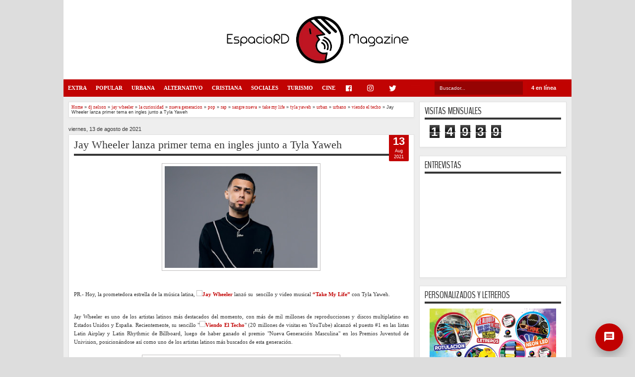

--- FILE ---
content_type: text/html; charset=UTF-8
request_url: https://www.espaciordmag.net/b/stats?style=BLACK_TRANSPARENT&timeRange=LAST_MONTH&token=APq4FmAqqHTDHt6FG0-_uLp-m_sXVT5Ke8oIovz2-p1UrLXlOYfDTPS_RhcRVdmvV9yBTWflm-bEpADyP3Dn8DrnhSY5ofxwgQ
body_size: 40
content:
{"total":14939,"sparklineOptions":{"backgroundColor":{"fillOpacity":0.1,"fill":"#000000"},"series":[{"areaOpacity":0.3,"color":"#202020"}]},"sparklineData":[[0,13],[1,11],[2,11],[3,19],[4,15],[5,12],[6,19],[7,21],[8,17],[9,15],[10,13],[11,15],[12,26],[13,14],[14,23],[15,85],[16,100],[17,53],[18,43],[19,26],[20,34],[21,28],[22,28],[23,24],[24,34],[25,29],[26,24],[27,28],[28,30],[29,10]],"nextTickMs":150000}

--- FILE ---
content_type: text/html; charset=utf-8
request_url: https://www.google.com/recaptcha/api2/aframe
body_size: 268
content:
<!DOCTYPE HTML><html><head><meta http-equiv="content-type" content="text/html; charset=UTF-8"></head><body><script nonce="XgKz3dUaeeAZ2xIFKXLc-g">/** Anti-fraud and anti-abuse applications only. See google.com/recaptcha */ try{var clients={'sodar':'https://pagead2.googlesyndication.com/pagead/sodar?'};window.addEventListener("message",function(a){try{if(a.source===window.parent){var b=JSON.parse(a.data);var c=clients[b['id']];if(c){var d=document.createElement('img');d.src=c+b['params']+'&rc='+(localStorage.getItem("rc::a")?sessionStorage.getItem("rc::b"):"");window.document.body.appendChild(d);sessionStorage.setItem("rc::e",parseInt(sessionStorage.getItem("rc::e")||0)+1);localStorage.setItem("rc::h",'1769062044509');}}}catch(b){}});window.parent.postMessage("_grecaptcha_ready", "*");}catch(b){}</script></body></html>